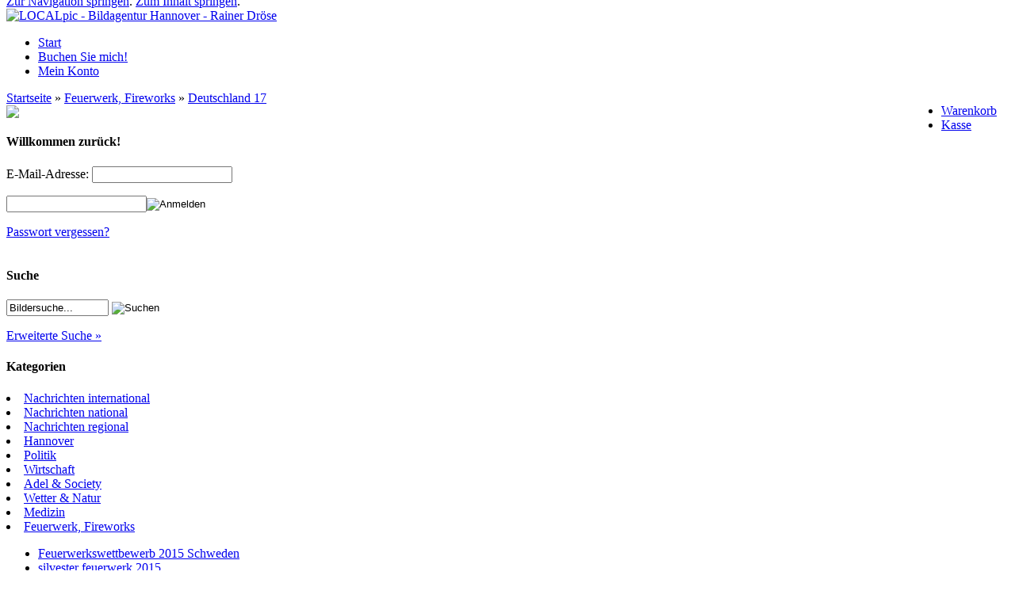

--- FILE ---
content_type: text/html; charset=UTF-8
request_url: https://localpic.de/Feuerwerk-Fireworks/Deutschland-17::8240.html
body_size: 6258
content:


<!DOCTYPE html PUBLIC "-//W3C//DTD XHTML 1.0 Transitional//EN" "http://www.w3.org/TR/xhtml1/DTD/xhtml1-transitional.dtd">
<html dir="ltr" xml:lang="de">
<head>
<meta http-equiv="Content-Type" content="text/html; charset=iso-8859-15" /> 
<meta http-equiv="Content-Style-Type" content="text/css" />
<title>Deutschland 17 - LOCALpic - Bildagentur Hannover - Rainer Dröse</title>
<meta http-equiv="content-language" content="de" />
<meta http-equiv="cache-control" content="no-cache" />
<meta name="keywords" content="fotoagentur, picture agency, bildagentur, foto agency localpic, hannover,bilder, pressefotos, fotograf, fotos, bildagentur" />
<meta name="description" content="Deutschland 17:" />
<meta name="language" content="de" />
<meta name="robots" content="index, follow" />
<meta name="author" content="Rainer Dröse" />
<meta name="company" content="Fotoagentur-Hannover" />
<meta name="page-topic" content="fotoagentur hannover" />
<meta name="reply-to" content="droese@localpic.de" />
<meta name="revisit-after" content="7" />
<link rel="canonical" href="https://localpic.de/Feuerwerk-Fireworks/Deutschland-17::8240.html" />
<link rel="shortcut icon" href="https://localpic.de/templates/localpic/favicon.ico" type="image/x-icon" />
<!--
=========================================================
modified eCommerce Shopsoftware (c) 2009-2013 [www.modified-shop.org]
=========================================================

modified eCommerce Shopsoftware offers you highly scalable E-Commerce-Solutions and Services.
The Shopsoftware is redistributable under the GNU General Public License (Version 2) [http://www.gnu.org/licenses/gpl-2.0.html].
based on: E-Commerce Engine Copyright (c) 2006 xt:Commerce, created by Mario Zanier & Guido Winger and licensed under GNU/GPL.
Information and contribution at http://www.xt-commerce.com

=========================================================
Please visit our website: www.modified-shop.org
=========================================================
-->
<meta name="generator" content="(c) by modified eCommerce Shopsoftware ------ http://www.modified-shop.org" />
<base href="https://localpic.de/" />
<link rel="stylesheet" type="text/css" href="templates/localpic/stylesheet.css" /><script type="text/javascript" src="includes/default.js"></script>
<!--[if lte IE 7]>
<link href="templates/localpic/css/patches/patch_2col_flex_13.css" rel="stylesheet" type="text/css" />
<![endif]-->
<script type="text/javascript" src="templates/localpic/javascript/jquery-1.8.3.min.js"></script>
<link rel="stylesheet" type="text/css" href="templates/localpic/css/plugins/jquery.fancybox-1.3.4.css" />
<script type="text/javascript" src="templates/localpic/javascript/plugins/jquery.easing-1.3.pack.js"></script>
<script type="text/javascript" src="templates/localpic/javascript/plugins/jquery.fancybox-1.3.4.pack.js"></script>
<script type="text/javascript" src="templates/localpic/javascript/plugins/jquery.mousewheel-3.0.4.pack.js"></script>
<script type="text/javascript" src="templates/localpic/javascript/plugins/be_slide.js"></script>

<script type="text/javascript">
/* <![CDATA[ */
$(document).ready(function() {
  $('a.lightbox').each(function(){
    if(typeof($(this).attr('rel')) != "undefined"
      && $(this).attr('rel') !== null
      && $(this).attr('rel') !== ""
      && $(this).attr('rel') !== "nofollow"
      && $(this).attr('rel') !== "NaN") {
      $(this).fancybox({
        'transitionIn'	:	'elastic',
        'transitionOut'	:	'elastic',
        'speedIn'		:	600, 
        'speedOut'		:	200, 
        'overlayShow'	:	false
      });
    } else {
      var cwidth = 650;    // set to standard width
      var cheight = 450;   // set to standard height
      var checkW = getParam($(this).attr("href"), "width");
      if(checkW != "undefined" && checkW !== null && checkW !== "" && checkW !== "NaN") {
        cwidth = parseInt(checkW);
      }
      var checkH = getParam($(this).attr("href"), "height");
      if(checkH != "undefined" && checkH !== null && checkH !== "" && checkH !== "NaN") {
        cheight = parseInt(checkH);
      }
      if(typeof($(this).attr('data-width')) != "undefined") {
        var checkW = $(this).attr('data-width');
        if(checkW !== null && checkW !== "" && checkW !== "NaN") {
          cwidth = parseInt(checkW);
        }
      }
      if(typeof($(this).attr('data-height')) != "undefined") {
        var checkH = $(this).attr('data-height');
        if(checkH !== null && checkH !== "" && checkH !== "NaN") {
          cheight = parseInt(checkH);
        }
      }
      $(this).fancybox({
        'transitionIn'	:	'elastic',
        'transitionOut'	:	'elastic',
        'speedIn'		:	600, 
        'speedOut'		:	200, 
        'width'       :cwidth,
        'height'      :cheight,
        'autoDimensions' : false,
        'overlayShow'	:	false
      });
    }
  });
});
function getParam(url, name) {
  name = name.replace(/[\[]/,"\\\[").replace(/[\]]/,"\\\]");
  var regexS = "[\\?&]"+name+"=([^&#]*)";
  var regex = new RegExp( regexS );
  var results = regex.exec(url);
  if( results == null ) {
    return "";
  } else {
    return results[1];
  }
}
/*]]>*/
</script>


<link rel="stylesheet" href="templates/localpic/javascript/CookieGuard/cookieStyles.css" type="text/css" media="screen" />
<script>
/* <![CDATA[ */
var ce = (navigator.cookieEnabled) ? true : false;
if (typeof navigator.cookieEnabled == 'undefined' && !cookieEnabled) {
    document.cookie = 'ce_cookie';
    ce = (document.cookie.indexOf('ce_cookie') != -1) ? true : false;
}
if (ce) {  // if cookies enabled

    //BOC this is not needed here in case jQuery basis is loaded in head area and rest of javascript before closing body tag, noRiddle
    // $('body').append('<div id="show-cook-again">Cookies</div>');
    // $('#show-cook-again').click(function () {
    //    if ($('#cookieGuardMsg').is(':visible')) {
    //        $.cookieguard.hideMessage();
    //    } else {
    //        $.cookieguard.buildMessage(true, $.cookieguard.settings.cookiesUsed, '');
    //        $.cookieguard.displayMessage(0, 0);
    //    }
    // });
    //EOC this is not needed here in case jQuery basis is loaded in head area and rest of javascript before closing body tag, noRiddle
    
    $(function(){
        $.cookieguard(
            {
                'messageShowDelay'       : 1000,  //set time in msec after which cookie container appears
                'answeredHideDelay'      : 2000,  //set time in msec after which container disappears after user chose preferences
                'slideSpeed'             : 500,   //self-explanatory
                'showTop'                : false,  // true: show on top, false: show on bottom | ! css must be adapted !
            //BOC language constants
                'cookiesPrimaryTxt'      : 'Diese Webseite benutzt Cookies (<a href="http://de.wikipedia.org/wiki/Cookie" target="_blank">was ist das ?</a>)<br/>',
                'cookiesSecondaryTxt'    : 'Sie k�nnen Cookies die nicht essentiell f�r den Betrieb dieser Seite sind blockieren.<br />Bereits gesetzte nicht essentielle Cookies werden dann gel�scht.',
                'cookiesEssentialTxt'    : 'Essentielle Cookies <span>- Diese Cookies sind n�tig um die Seite zu betreiben.</span>',
                'cookiesNonEssentialTxt' : 'Nicht essentielle Cookies <span>- Der Seitenbetreiber hat diese Cookies genehmigt, Sie k�nnen sie jedoch deaktivieren.</span>',
                'cookiesCookieGuardTxt'  : ' - Dieses Cookie ist essentiell um den Status Ihrer Entscheidung �ber die Benutzung von nicht essentiellen Cookies zu speichern.',
                'cookiesUnknownTxt'      : 'Unbekannte Cookies <span>- Der Seitenbetreiber hat diese Cookies nicht kategorisiert.</span>',
                'cookiesNewFoundTxt'     : 'Cookie Guard hat neue Cookies gefunden.<br/>',
                'cookiesNewBlockTxt'     : 'Sie k�nnen sich entscheiden diese Cookies zu blockieren.',
                'cookiesNotAllowedTxt'   : 'Die aufgelisteten Cookies wurden nun f�r diese Seite erlaubt.',
                'cookiesNowAllowedTxt'   : 'Nicht essentielle und unbekannte Cookies wurden nun blockiert f�r diese Seite.',
                'cookiesShowTxt'         : 'Cookies zeigen',
                'cookiesHideTxt'         : 'Cookies verstecken',
                'cookiesAllowTxt'        : 'Cookies erlauben',
                'cookiesBlockTxt'        : 'Cookies blockieren',
                'cookiesOkayTxt'         : 'Okay'
            //EOC language constants
            }
        );

                $.cookieguard.cookies.add('PHP Session', 'MODsid', 'Dieses Cookie ist n�tig f�r die Funktion der Seite um wichtige Informationen an folgende Seiten weiterzugeben.', true); //true if essential cookie, false if not, noRiddle
                        $.cookieguard.run();
    });
}  // END if cookies enabled
/*]]>*/
</script>

<!-- Facebook -->
<script type="text/javascript">
  (function(d, s, id) {
    var js, fjs = d.getElementsByTagName(s)[0];
    if (d.getElementById(id)) return;
    js = d.createElement(s); js.id = id;
    js.src = "//connect.facebook.net/de_DE/all.js#xfbml=1";
    fjs.parentNode.insertBefore(js, fjs);
  }(document, 'script', 'facebook-jssdk'));
</script> 


</head>
<body>

<!--<div class="visibleDiv">Events
</div>-->
<div id="page_margins">
	<div id="page">

    <div id="header">
  		<div id="topnav"> <div id="col1_content" class="clearfix">


<!--<div class="boxInfoRS" id="box_cart">-->
<!--<h4><a href="https://localpic.de/shopping_cart.php">Warenkorb</a></h4>-->
	<!--<div class="boxInfoBodyRS" style="color:#000;">-->
    
		    <div class="cartBoxLines" style="padding-top: 0px; margin-top: -15px;" >
	
	    
    
		</div>

	<!--</div>-->
<!--</div>-->
</div>
			 			 <a class="skip" href="#navigation" title="Direkt zur Navigation springen">Zur Navigation springen</a><span class="hideme">.</span>
			 <a class="skip" href="#content" title="Direkt zum Inhalt springen">Zum Inhalt springen</a><span class="hideme">.</span>
			 			 </div>
	     <a href="https://localpic.de/"><img src="templates/localpic/img/localpic_logo.gif" alt="LOCALpic - Bildagentur Hannover - Rainer Dröse" id="companyLogo" /></a>
    </div>
 

        <div id="nav">       <a id="navigation" name="navigation"></a>
            <div id="nav_main">
        <ul>
          <li><a href="https://localpic.de/"><span>Start</span></a></li><li><a href="https://localpic.de/Buchen-Sie-mich:_:9.html"><span>Buchen Sie mich!</span></a></li>
		      		        		      		                  <li><a href="https://localpic.de/account.php"><span>Mein Konto</span></a></li>
		      			     
				
		    </ul>
 
<div style="float:right; padding-right:15px;"><ul><li><a href="https://localpic.de/shopping_cart.php"><span>Warenkorb</span></a></li>
			     <li><a href="https://localpic.de/checkout_shipping.php"><span>Kasse</span></a></li></ul></div>

      </div>       </div> 

            <div id="main">
      <div id="teaser" class="clearfix"  >
        <a href="https://localpic.de/" class="headerNavigation">Startseite</a> &raquo; <a href="https://localpic.de/Feuerwerk-Fireworks:::9.html" class="headerNavigation">Feuerwerk, Fireworks</a> &raquo; <a href="https://localpic.de/Feuerwerk-Fireworks/Deutschland-17::8240.html" class="headerNavigation">Deutschland 17</a> 
      </div><!---->
      

            <div id="col1">
        <div id="col1_content" class="clearfix">
              
<div class="boxInfoRS" id="box_infobox">
<!--<h4>Kundengruppe</h4>-->
<a href="http://www.events-localpic.de" target="_new"><img src="templates/localpic/img/events_localpic.png" width="190" height"111"/></a>
  <!--<div class="boxInfoBodyRS">	
	</div>-->
</div> 
<div class="boxInfoRS" id="box_login">
  <h4>Willkommen zur&uuml;ck!</h4>
	<div class="boxInfoBodyRS">
	<form id="loginbox" action="https://localpic.de/login.php?action=process" method="post" class="box-login">
		<p>E-Mail-Adresse:
		<input type="text" name="email_address" maxlength="50" /></p>
		<p><input type="password" name="password" maxlength="30" /><input type="image" src="templates/localpic/buttons/german/button_login_small.gif" alt="Anmelden" title=" Anmelden " /></p>
		<p><a href="https://localpic.de/password_double_opt.php">Passwort vergessen?</a></p>
	</form>
	</div>
</div> 
<div class="boxInfoLS" id="box_information">
	<!--<h4>Informationen</h4>-->
	<!--<div class="boxInfoBodyLS">-->
		<div class="fb-like" data-href="http://www.localpic.de" data-send="true" data-layout="button_count" data-width="200" data-show-faces="false" data-font="verdana"></div>
	<!--</div>-->
</div>
<div class="boxInfoLS" id="box_search">
	<h4>Suche</h4>
	<div class="boxInfoBodyLS">
	<form id="quick_find" action="https://localpic.de/advanced_search_result.php" method="get" class="box-search">
	<p><input type="text" name="keywords" value="Bildersuche..." size="14" maxlength="30" onfocus="if(this.value==this.defaultValue) this.value='';" onblur="if(this.value=='') this.value=this.defaultValue;" /> <input type="image" src="templates/localpic/buttons/german/button_quick_find.gif" alt="Suchen" title=" Suchen " /></p>
	
	<p><a href="https://localpic.de/advanced_search.php">Erweiterte Suche &raquo;</a></p>
	</form>
	</div>
</div> 
<div class="catList" id="box_categories">
	<h4>Kategorien</h4>
	<div class="catListBody">
		
	<li class="level1"><a href="https://localpic.de/Nachrichten-international:::86.html" title="Nachrichten international">Nachrichten international</a></li>
	<li class="level1"><a href="https://localpic.de/Nachrichten-national:::21.html" title="Nachrichten national">Nachrichten national</a></li>
	<li class="level1"><a href="https://localpic.de/Nachrichten-regional:::22.html" title="Nachrichten regional">Nachrichten regional</a></li>
	<li class="level1"><a href="https://localpic.de/Hannover:::7.html" title="Hannover">Hannover</a></li>
	<li class="level1"><a href="https://localpic.de/Politik:::45.html" title="Politik">Politik</a></li>
	<li class="level1"><a href="https://localpic.de/Wirtschaft:::69.html" title="Wirtschaft">Wirtschaft</a></li>
	<li class="level1"><a href="https://localpic.de/Adel-Society:::4.html" title="Adel &amp; Society">Adel &amp; Society</a></li>
	<li class="level1"><a href="https://localpic.de/Wetter-Natur:::57.html" title="Wetter &amp; Natur">Wetter &amp; Natur</a></li>
	<li class="level1"><a href="https://localpic.de/Medizin:::43.html" title="Medizin">Medizin</a></li>
	<li class="level1 active1 activeparent1"><a href="https://localpic.de/Feuerwerk-Fireworks:::9.html" title="Feuerwerk, Fireworks">Feuerwerk, Fireworks</a>
		<ul>
		<li class="level2"><a href="https://localpic.de/Feuerwerk-Fireworks/Feuerwerkswettbewerb-2015-Schweden:::9_611.html" title="Feuerwerkswettbewerb 2015 Schweden">Feuerwerkswettbewerb 2015 Schweden</a></li>
		<li class="level2"><a href="https://localpic.de/Feuerwerk-Fireworks/silvester-feuerwerk-2015:::9_620.html" title="silvester feuerwerk 2015">silvester feuerwerk 2015</a></li>
		<li class="level2"><a href="https://localpic.de/Feuerwerk-Fireworks/Silvesterfeuerwerk-2019:::9_756.html" title="Silvesterfeuerwerk 2019">Silvesterfeuerwerk 2019</a></li>
		</ul>
	</li>
	<li class="level1"><a href="https://localpic.de/Food:::55.html" title="Food">Food</a></li>
	<li class="level1"><a href="https://localpic.de/Vermischtes:::178.html" title="Vermischtes">Vermischtes</a></li>

	</div>
</div> 
<div class="boxInfoLS" id="box_content">
	<h4>Mehr &uuml;ber...</h4>
	<div class="catListBody">
		
	<li class="level1"><a href="https://localpic.de/LOCALpic:_:11.html" title="LOCALpic">LOCALpic</a></li>
	<li class="level1"><a href="https://localpic.de/Bildhonorar:_:1.html" title="Bildhonorar">Bildhonorar</a></li>
	<li class="level1"><a href="https://localpic.de/Unsere-AGBs:_:3.html" title="Unsere AGB's">Unsere AGB's</a></li>
	<li class="level1"><a href="https://localpic.de/Impressum:_:4.html" title="Impressum">Impressum</a></li>
	<li class="level1"><a href="https://localpic.de/Kontakt:_:7.html" title="Kontakt">Kontakt</a></li>
	<li class="level1"><a href="https://localpic.de/DatenschutzerklA-EUR-rung:_:10.html" title="Datenschutzerklärung">Datenschutzerklärung</a></li>

	</div>
</div> <div class="boxInfoRS" id="box_infobox">
	<h4>Partneragenturen</h4>
	<div class="boxInfoBodyRS">
	<ul class="conandinfo">
    <!-- <li><a href="http://www.sipa.com/">Sipa Press</a></li> -->
    <li><a href="http://www.sipa.com/"><img src="/images/sipa-main-logo.gif" border="0" width="150px"></a></li>
    <!-- <li><a href="http://www.imago-images.de">imago</a></li> -->
    <li><a href="http://www.imago-images.de"><img src="/images/imago-images-logo.jpg" border="0" width="150px"></a></li>
    <!-- <li><a href="http://www.brauerphotos.de">SABINE BRAUER PHOTOS</a></li> -->
    <li><a href="http://www.brauerphotos.de"><img src="/images/brauer-logo.png" border="0" width="150px"></a></li>
    <!-- <li><a href="http://www.dfjv-bildportal.com/">DFJV bildagentur</a></li> -->
    </ul>
	</div>
</div>   
		    </div>
      </div>
            
			      <div id="col2">
        <div id="col2_content" class="clearfix">
          
<div class="boxInfoRS" id="box_newsletter">
<h4>Newsletter-Anmeldung</h4>
  <div class="boxInfoBodyRS">
	<form id="sign_in" action="https://localpic.de/newsletter.php" method="post">
	<p>E-Mail-Adresse<input type="text" name="email" maxlength="50" style="width:170px;" /></p>
	<p><input type="image" src="templates/localpic/buttons/german/button_login_newsletter.gif" alt="Anmelden" title=" Anmelden " /></p>

	</form>
	</div>
</div>
<div class="boxInfoRS" id="box_login">
  <h4>Willkommen zur&uuml;ck!</h4>
	<div class="boxInfoBodyRS">
	<form id="loginbox" action="https://localpic.de/login.php?action=process" method="post" class="box-login">
		<p>E-Mail-Adresse:
		<input type="text" name="email_address" maxlength="50" /></p>
		<p><input type="password" name="password" maxlength="30" /><input type="image" src="templates/localpic/buttons/german/button_login_small.gif" alt="Anmelden" title=" Anmelden " /></p>
		<p><a href="https://localpic.de/password_double_opt.php">Passwort vergessen?</a></p>
	</form>
	</div>
</div>  
<div class="boxInfoRS" id="box_infobox">
<!--<h4>Kundengruppe</h4>-->
<a href="http://www.events-localpic.de" target="_new"><img src="templates/localpic/img/events_localpic.png" width="190" height"111"/></a>
  <!--<div class="boxInfoBodyRS">	
	</div>-->
</div> 
          
           
        </div>
      </div>
            
			      <div id="col3">
				  <div id="col3_content" class="clearfix">
				  
                        <a id="content" name="content"></a>
			

           

<form id="cart_quantity" action="https://localpic.de/product_info.php?products_id=8240&amp;action=add_product" method="post">
<h1 class="productInfo1Name" style="width: 99%; text-align:left; background: #333; margin-bottom:8px; padding:4px; border:1px solid #333; color:#fff; font-weight:700;">Deutschland 17</h1> 
<div class="productInfo1">
<div class="floatbox">
  <a class="lightbox" href="images/product_images/popup_images/8240_0.jpg" rel="lightbox"><img src="images/product_images/info_images/8240_0.jpg" alt="Deutschland 17" class="imgLeft" /></a>    <div class="basicData">
      <div class="prodPriceInfo1"  style="padding-top:15px;"><strong> 26,75 EUR</strong></div>
    	<div class="prodTaxShipInfo1">inkl. 7 % MwSt. zzgl. <a rel="nofollow" target="_blank" href="https://localpic.de/popup_content.php?coID=1&amp;KeepThis=true&amp;TB_iframe=true&amp;height=400&amp;width=600" title="Information" class="lightbox">Bildhonorar</a></div>
    	    	Art.Nr.:Deutschland 17.jpg <br />
    	Lieferzeit: Download	
    </div>

  </div>
<p class="desc">Hannover, Herrenh&auml;user G&auml;rten, 20. internationaler Feuerwerkswettbewerb, Deutschland, Fotos, Bilder, pictures, Feuerwerk, fireworks, 15.05.2010<br />
<h1><br /> </h1></p><br class="clearHere" />
<div class="options">  <div style="float:left;">
            <input style="margin-top:3px;" type="radio" name="id[1]" value="1" checked="checked" />
        <strong>Lieferung als Download</strong>
    </div>


</div><br class="clearHere" />
<p class="addCart"><input type="text" name="products_qty" value="1" size="3" /> <input type="hidden" name="products_id" value="8240" /><input type="image" src="templates/localpic/buttons/german/button_in_cart.gif" alt="In den Warenkorb" title=" In den Warenkorb " />&nbsp;<img src="templates/localpic/buttons/german/print.gif" alt="Deutschland 17" width="116" height="18" onclick="javascript:window.open('https://localpic.de/print_product_info.php?products_id=8240', 'popup', 'toolbar=no,location=no,directories=no,status=no,menubar=no,scrollbars=yes,resizable=yes,copyhistory=no, width=640, height=600')" /></p>
<p class="morePics">
																											</p><br class="clearHere" />


</div>
<p style="text-align:center;">Diesen Artikel haben wir am Sonntag, 16. Mai 2010 in unseren Katalog aufgenommen.</p>
</form>
          </div>
          				<div id="ie_clearing">&nbsp;</div>
      </div>
      
    </div>
				    <div id="footer">
       &copy;<?php $timestamp = time(Y); ?>
by <a href="https://localpic.de/" target="_blank">LOCALpic &middot; Bildagentur Hannover &middot; Rainer Dr�se</a> 
    </div>
      </div>
</div>
    <div class="copyright"><span class="cop_magenta">mod</span><span class="cop_grey">ified eCommerce Shopsoftware &copy; 2009-2026</span></div><script src="templates/localpic/javascript/CookieGuard/cookie_guard_nR.min.js"></script>
</body></html>